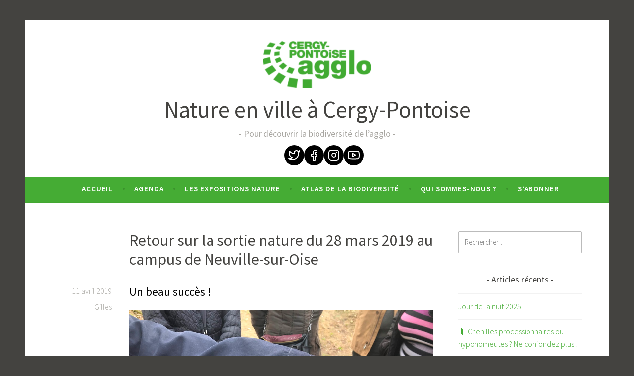

--- FILE ---
content_type: text/html; charset=UTF-8
request_url: https://natureenville.cergypontoise.fr/2019/04/11/retour-sur-la-sortie-nature-au-campus-de-neuville-sur-oise/
body_size: 14674
content:
<!DOCTYPE html>
<html lang="fr-FR">
<head>
<meta charset="UTF-8">
<meta name="viewport" content="width=device-width, initial-scale=1">
<link rel="profile" href="http://gmpg.org/xfn/11">

<meta name='robots' content='index, follow, max-image-preview:large, max-snippet:-1, max-video-preview:-1' />
	<style>img:is([sizes="auto" i], [sizes^="auto," i]) { contain-intrinsic-size: 3000px 1500px }</style>
	
	<!-- This site is optimized with the Yoast SEO plugin v24.8 - https://yoast.com/wordpress/plugins/seo/ -->
	<title>Retour sur la sortie nature du 28 mars 2019 au campus de Neuville-sur-Oise - Nature en ville à Cergy-Pontoise</title>
	<link rel="canonical" href="https://natureenville.cergypontoise.fr/2019/04/11/retour-sur-la-sortie-nature-au-campus-de-neuville-sur-oise/" />
	<meta property="og:locale" content="fr_FR" />
	<meta property="og:type" content="article" />
	<meta property="og:title" content="Retour sur la sortie nature du 28 mars 2019 au campus de Neuville-sur-Oise - Nature en ville à Cergy-Pontoise" />
	<meta property="og:description" content="Un beau succès ! La sortie nature au campus de Neuville-sur-Oise, dans la cadre de l&rsquo;événement Make Neuville Green Again avait été annoncée par notre article du 13 mars 2019. Les participants ont été invités à  une petite boucle, de la Maison Internationale de la Recherche à  la gare, ponctuée d&rsquo;arrêts qui ont permis de lever le voile sur certains aspects étonnants de la biodiversité locale : La chélidoine : les fourmis n&rsquo;y résistent pas ! Le chiendent pied-de-poule : un couvre-sol aux performances records Le cranson du Danemark : comment est-il arrivé là  ? La fourmi rousse des prés : des prédateurs de chenilles très efficaces Le gaura : échappé de jardins et déjà  naturalisé ? Les galles des chênes&hellip; Lire la suite Retour sur la sortie nature du 28 mars 2019 au campus de Neuville-sur-Oise" />
	<meta property="og:url" content="https://natureenville.cergypontoise.fr/2019/04/11/retour-sur-la-sortie-nature-au-campus-de-neuville-sur-oise/" />
	<meta property="og:site_name" content="Nature en ville à Cergy-Pontoise" />
	<meta property="article:published_time" content="2019-04-11T07:00:19+00:00" />
	<meta property="og:image" content="https://natureenville.cergypontoise.fr/app/uploads/2019/04/sortie-nature-28-03-2019-neuville.jpg" />
	<meta property="og:image:width" content="1024" />
	<meta property="og:image:height" content="768" />
	<meta property="og:image:type" content="image/jpeg" />
	<meta name="author" content="Gilles" />
	<meta name="twitter:card" content="summary_large_image" />
	<meta name="twitter:label1" content="Écrit par" />
	<meta name="twitter:data1" content="Gilles" />
	<meta name="twitter:label2" content="Durée de lecture estimée" />
	<meta name="twitter:data2" content="1 minute" />
	<script type="application/ld+json" class="yoast-schema-graph">{"@context":"https://schema.org","@graph":[{"@type":"Article","@id":"https://natureenville.cergypontoise.fr/2019/04/11/retour-sur-la-sortie-nature-au-campus-de-neuville-sur-oise/#article","isPartOf":{"@id":"https://natureenville.cergypontoise.fr/2019/04/11/retour-sur-la-sortie-nature-au-campus-de-neuville-sur-oise/"},"author":{"name":"Gilles","@id":"https://natureenville.cergypontoise.fr/#/schema/person/9ab21ec7a0535fdcc4cb9923468e1ba4"},"headline":"Retour sur la sortie nature du 28 mars 2019 au campus de Neuville-sur-Oise","datePublished":"2019-04-11T07:00:19+00:00","mainEntityOfPage":{"@id":"https://natureenville.cergypontoise.fr/2019/04/11/retour-sur-la-sortie-nature-au-campus-de-neuville-sur-oise/"},"wordCount":279,"commentCount":0,"publisher":{"@id":"https://natureenville.cergypontoise.fr/#organization"},"image":{"@id":"https://natureenville.cergypontoise.fr/2019/04/11/retour-sur-la-sortie-nature-au-campus-de-neuville-sur-oise/#primaryimage"},"thumbnailUrl":"https://natureenville.cergypontoise.fr/app/uploads/2019/04/sortie-nature-28-03-2019-neuville.jpg?w=825","keywords":["aglais io","insecte","lépidoptère","Neuville-sur-Oise"],"articleSection":["L'actualité de la Nature"],"inLanguage":"fr-FR","potentialAction":[{"@type":"CommentAction","name":"Comment","target":["https://natureenville.cergypontoise.fr/2019/04/11/retour-sur-la-sortie-nature-au-campus-de-neuville-sur-oise/#respond"]}]},{"@type":"WebPage","@id":"https://natureenville.cergypontoise.fr/2019/04/11/retour-sur-la-sortie-nature-au-campus-de-neuville-sur-oise/","url":"https://natureenville.cergypontoise.fr/2019/04/11/retour-sur-la-sortie-nature-au-campus-de-neuville-sur-oise/","name":"Retour sur la sortie nature du 28 mars 2019 au campus de Neuville-sur-Oise - Nature en ville à Cergy-Pontoise","isPartOf":{"@id":"https://natureenville.cergypontoise.fr/#website"},"primaryImageOfPage":{"@id":"https://natureenville.cergypontoise.fr/2019/04/11/retour-sur-la-sortie-nature-au-campus-de-neuville-sur-oise/#primaryimage"},"image":{"@id":"https://natureenville.cergypontoise.fr/2019/04/11/retour-sur-la-sortie-nature-au-campus-de-neuville-sur-oise/#primaryimage"},"thumbnailUrl":"https://natureenville.cergypontoise.fr/app/uploads/2019/04/sortie-nature-28-03-2019-neuville.jpg?w=825","datePublished":"2019-04-11T07:00:19+00:00","breadcrumb":{"@id":"https://natureenville.cergypontoise.fr/2019/04/11/retour-sur-la-sortie-nature-au-campus-de-neuville-sur-oise/#breadcrumb"},"inLanguage":"fr-FR","potentialAction":[{"@type":"ReadAction","target":["https://natureenville.cergypontoise.fr/2019/04/11/retour-sur-la-sortie-nature-au-campus-de-neuville-sur-oise/"]}]},{"@type":"ImageObject","inLanguage":"fr-FR","@id":"https://natureenville.cergypontoise.fr/2019/04/11/retour-sur-la-sortie-nature-au-campus-de-neuville-sur-oise/#primaryimage","url":"https://natureenville.cergypontoise.fr/app/uploads/2019/04/sortie-nature-28-03-2019-neuville.jpg","contentUrl":"https://natureenville.cergypontoise.fr/app/uploads/2019/04/sortie-nature-28-03-2019-neuville.jpg","width":1024,"height":768,"caption":"Galle de Neuroterus sur une feuille de chêne © CACP - Alexandra Oswaldt"},{"@type":"BreadcrumbList","@id":"https://natureenville.cergypontoise.fr/2019/04/11/retour-sur-la-sortie-nature-au-campus-de-neuville-sur-oise/#breadcrumb","itemListElement":[{"@type":"ListItem","position":1,"name":"Accueil","item":"https://natureenville.cergypontoise.fr/"},{"@type":"ListItem","position":2,"name":"Retour sur la sortie nature du 28 mars 2019 au campus de Neuville-sur-Oise"}]},{"@type":"WebSite","@id":"https://natureenville.cergypontoise.fr/#website","url":"https://natureenville.cergypontoise.fr/","name":"Nature en ville à Cergy-Pontoise","description":"Pour découvrir la biodiversité de l’agglo","publisher":{"@id":"https://natureenville.cergypontoise.fr/#organization"},"potentialAction":[{"@type":"SearchAction","target":{"@type":"EntryPoint","urlTemplate":"https://natureenville.cergypontoise.fr/?s={search_term_string}"},"query-input":{"@type":"PropertyValueSpecification","valueRequired":true,"valueName":"search_term_string"}}],"inLanguage":"fr-FR"},{"@type":"Organization","@id":"https://natureenville.cergypontoise.fr/#organization","name":"Nature en ville à Cergy-Pontoise","url":"https://natureenville.cergypontoise.fr/","logo":{"@type":"ImageObject","inLanguage":"fr-FR","@id":"https://natureenville.cergypontoise.fr/#/schema/logo/image/","url":"https://natureenville.cergypontoise.fr/app/uploads/2021/08/logo-cpagglo_rvb-e1628073109342.png","contentUrl":"https://natureenville.cergypontoise.fr/app/uploads/2021/08/logo-cpagglo_rvb-e1628073109342.png","width":220,"height":95,"caption":"Nature en ville à Cergy-Pontoise"},"image":{"@id":"https://natureenville.cergypontoise.fr/#/schema/logo/image/"}},{"@type":"Person","@id":"https://natureenville.cergypontoise.fr/#/schema/person/9ab21ec7a0535fdcc4cb9923468e1ba4","name":"Gilles","image":{"@type":"ImageObject","inLanguage":"fr-FR","@id":"https://natureenville.cergypontoise.fr/#/schema/person/image/","url":"https://secure.gravatar.com/avatar/37846c23d4b5e271ef37f7e1bbcecbbc?s=96&d=identicon&r=g","contentUrl":"https://secure.gravatar.com/avatar/37846c23d4b5e271ef37f7e1bbcecbbc?s=96&d=identicon&r=g","caption":"Gilles"},"sameAs":["https://natureenville.cergypontoise.fr"],"url":"https://natureenville.cergypontoise.fr/author/gcarcasses/"}]}</script>
	<!-- / Yoast SEO plugin. -->


<link rel='dns-prefetch' href='//fonts.googleapis.com' />
<link rel="alternate" type="application/rss+xml" title="Nature en ville à Cergy-Pontoise &raquo; Flux" href="https://natureenville.cergypontoise.fr/feed/" />
<link rel="alternate" type="application/rss+xml" title="Nature en ville à Cergy-Pontoise &raquo; Flux des commentaires" href="https://natureenville.cergypontoise.fr/comments/feed/" />
<link rel="alternate" type="application/rss+xml" title="Nature en ville à Cergy-Pontoise &raquo; Retour sur la sortie nature du 28 mars 2019 au campus de Neuville-sur-Oise Flux des commentaires" href="https://natureenville.cergypontoise.fr/2019/04/11/retour-sur-la-sortie-nature-au-campus-de-neuville-sur-oise/feed/" />
<script type="text/javascript">
/* <![CDATA[ */
window._wpemojiSettings = {"baseUrl":"https:\/\/s.w.org\/images\/core\/emoji\/15.0.3\/72x72\/","ext":".png","svgUrl":"https:\/\/s.w.org\/images\/core\/emoji\/15.0.3\/svg\/","svgExt":".svg","source":{"concatemoji":"https:\/\/natureenville.cergypontoise.fr\/wp\/wp-includes\/js\/wp-emoji-release.min.js?ver=6.7.2"}};
/*! This file is auto-generated */
!function(i,n){var o,s,e;function c(e){try{var t={supportTests:e,timestamp:(new Date).valueOf()};sessionStorage.setItem(o,JSON.stringify(t))}catch(e){}}function p(e,t,n){e.clearRect(0,0,e.canvas.width,e.canvas.height),e.fillText(t,0,0);var t=new Uint32Array(e.getImageData(0,0,e.canvas.width,e.canvas.height).data),r=(e.clearRect(0,0,e.canvas.width,e.canvas.height),e.fillText(n,0,0),new Uint32Array(e.getImageData(0,0,e.canvas.width,e.canvas.height).data));return t.every(function(e,t){return e===r[t]})}function u(e,t,n){switch(t){case"flag":return n(e,"\ud83c\udff3\ufe0f\u200d\u26a7\ufe0f","\ud83c\udff3\ufe0f\u200b\u26a7\ufe0f")?!1:!n(e,"\ud83c\uddfa\ud83c\uddf3","\ud83c\uddfa\u200b\ud83c\uddf3")&&!n(e,"\ud83c\udff4\udb40\udc67\udb40\udc62\udb40\udc65\udb40\udc6e\udb40\udc67\udb40\udc7f","\ud83c\udff4\u200b\udb40\udc67\u200b\udb40\udc62\u200b\udb40\udc65\u200b\udb40\udc6e\u200b\udb40\udc67\u200b\udb40\udc7f");case"emoji":return!n(e,"\ud83d\udc26\u200d\u2b1b","\ud83d\udc26\u200b\u2b1b")}return!1}function f(e,t,n){var r="undefined"!=typeof WorkerGlobalScope&&self instanceof WorkerGlobalScope?new OffscreenCanvas(300,150):i.createElement("canvas"),a=r.getContext("2d",{willReadFrequently:!0}),o=(a.textBaseline="top",a.font="600 32px Arial",{});return e.forEach(function(e){o[e]=t(a,e,n)}),o}function t(e){var t=i.createElement("script");t.src=e,t.defer=!0,i.head.appendChild(t)}"undefined"!=typeof Promise&&(o="wpEmojiSettingsSupports",s=["flag","emoji"],n.supports={everything:!0,everythingExceptFlag:!0},e=new Promise(function(e){i.addEventListener("DOMContentLoaded",e,{once:!0})}),new Promise(function(t){var n=function(){try{var e=JSON.parse(sessionStorage.getItem(o));if("object"==typeof e&&"number"==typeof e.timestamp&&(new Date).valueOf()<e.timestamp+604800&&"object"==typeof e.supportTests)return e.supportTests}catch(e){}return null}();if(!n){if("undefined"!=typeof Worker&&"undefined"!=typeof OffscreenCanvas&&"undefined"!=typeof URL&&URL.createObjectURL&&"undefined"!=typeof Blob)try{var e="postMessage("+f.toString()+"("+[JSON.stringify(s),u.toString(),p.toString()].join(",")+"));",r=new Blob([e],{type:"text/javascript"}),a=new Worker(URL.createObjectURL(r),{name:"wpTestEmojiSupports"});return void(a.onmessage=function(e){c(n=e.data),a.terminate(),t(n)})}catch(e){}c(n=f(s,u,p))}t(n)}).then(function(e){for(var t in e)n.supports[t]=e[t],n.supports.everything=n.supports.everything&&n.supports[t],"flag"!==t&&(n.supports.everythingExceptFlag=n.supports.everythingExceptFlag&&n.supports[t]);n.supports.everythingExceptFlag=n.supports.everythingExceptFlag&&!n.supports.flag,n.DOMReady=!1,n.readyCallback=function(){n.DOMReady=!0}}).then(function(){return e}).then(function(){var e;n.supports.everything||(n.readyCallback(),(e=n.source||{}).concatemoji?t(e.concatemoji):e.wpemoji&&e.twemoji&&(t(e.twemoji),t(e.wpemoji)))}))}((window,document),window._wpemojiSettings);
/* ]]> */
</script>
<style id='wp-emoji-styles-inline-css' type='text/css'>

	img.wp-smiley, img.emoji {
		display: inline !important;
		border: none !important;
		box-shadow: none !important;
		height: 1em !important;
		width: 1em !important;
		margin: 0 0.07em !important;
		vertical-align: -0.1em !important;
		background: none !important;
		padding: 0 !important;
	}
</style>
<link rel='stylesheet' id='wp-block-library-css' href='https://natureenville.cergypontoise.fr/wp/wp-includes/css/dist/block-library/style.min.css?ver=6.7.2' type='text/css' media='all' />
<link rel='stylesheet' id='jetpack-layout-grid-css' href='https://natureenville.cergypontoise.fr/app/plugins/layout-grid/style.css?ver=1643197642' type='text/css' media='all' />
<style id='classic-theme-styles-inline-css' type='text/css'>
/*! This file is auto-generated */
.wp-block-button__link{color:#fff;background-color:#32373c;border-radius:9999px;box-shadow:none;text-decoration:none;padding:calc(.667em + 2px) calc(1.333em + 2px);font-size:1.125em}.wp-block-file__button{background:#32373c;color:#fff;text-decoration:none}
</style>
<style id='global-styles-inline-css' type='text/css'>
:root{--wp--preset--aspect-ratio--square: 1;--wp--preset--aspect-ratio--4-3: 4/3;--wp--preset--aspect-ratio--3-4: 3/4;--wp--preset--aspect-ratio--3-2: 3/2;--wp--preset--aspect-ratio--2-3: 2/3;--wp--preset--aspect-ratio--16-9: 16/9;--wp--preset--aspect-ratio--9-16: 9/16;--wp--preset--color--black: #000000;--wp--preset--color--cyan-bluish-gray: #abb8c3;--wp--preset--color--white: #ffffff;--wp--preset--color--pale-pink: #f78da7;--wp--preset--color--vivid-red: #cf2e2e;--wp--preset--color--luminous-vivid-orange: #ff6900;--wp--preset--color--luminous-vivid-amber: #fcb900;--wp--preset--color--light-green-cyan: #7bdcb5;--wp--preset--color--vivid-green-cyan: #00d084;--wp--preset--color--pale-cyan-blue: #8ed1fc;--wp--preset--color--vivid-cyan-blue: #0693e3;--wp--preset--color--vivid-purple: #9b51e0;--wp--preset--gradient--vivid-cyan-blue-to-vivid-purple: linear-gradient(135deg,rgba(6,147,227,1) 0%,rgb(155,81,224) 100%);--wp--preset--gradient--light-green-cyan-to-vivid-green-cyan: linear-gradient(135deg,rgb(122,220,180) 0%,rgb(0,208,130) 100%);--wp--preset--gradient--luminous-vivid-amber-to-luminous-vivid-orange: linear-gradient(135deg,rgba(252,185,0,1) 0%,rgba(255,105,0,1) 100%);--wp--preset--gradient--luminous-vivid-orange-to-vivid-red: linear-gradient(135deg,rgba(255,105,0,1) 0%,rgb(207,46,46) 100%);--wp--preset--gradient--very-light-gray-to-cyan-bluish-gray: linear-gradient(135deg,rgb(238,238,238) 0%,rgb(169,184,195) 100%);--wp--preset--gradient--cool-to-warm-spectrum: linear-gradient(135deg,rgb(74,234,220) 0%,rgb(151,120,209) 20%,rgb(207,42,186) 40%,rgb(238,44,130) 60%,rgb(251,105,98) 80%,rgb(254,248,76) 100%);--wp--preset--gradient--blush-light-purple: linear-gradient(135deg,rgb(255,206,236) 0%,rgb(152,150,240) 100%);--wp--preset--gradient--blush-bordeaux: linear-gradient(135deg,rgb(254,205,165) 0%,rgb(254,45,45) 50%,rgb(107,0,62) 100%);--wp--preset--gradient--luminous-dusk: linear-gradient(135deg,rgb(255,203,112) 0%,rgb(199,81,192) 50%,rgb(65,88,208) 100%);--wp--preset--gradient--pale-ocean: linear-gradient(135deg,rgb(255,245,203) 0%,rgb(182,227,212) 50%,rgb(51,167,181) 100%);--wp--preset--gradient--electric-grass: linear-gradient(135deg,rgb(202,248,128) 0%,rgb(113,206,126) 100%);--wp--preset--gradient--midnight: linear-gradient(135deg,rgb(2,3,129) 0%,rgb(40,116,252) 100%);--wp--preset--font-size--small: 13px;--wp--preset--font-size--medium: 20px;--wp--preset--font-size--large: 36px;--wp--preset--font-size--x-large: 42px;--wp--preset--spacing--20: 0.44rem;--wp--preset--spacing--30: 0.67rem;--wp--preset--spacing--40: 1rem;--wp--preset--spacing--50: 1.5rem;--wp--preset--spacing--60: 2.25rem;--wp--preset--spacing--70: 3.38rem;--wp--preset--spacing--80: 5.06rem;--wp--preset--shadow--natural: 6px 6px 9px rgba(0, 0, 0, 0.2);--wp--preset--shadow--deep: 12px 12px 50px rgba(0, 0, 0, 0.4);--wp--preset--shadow--sharp: 6px 6px 0px rgba(0, 0, 0, 0.2);--wp--preset--shadow--outlined: 6px 6px 0px -3px rgba(255, 255, 255, 1), 6px 6px rgba(0, 0, 0, 1);--wp--preset--shadow--crisp: 6px 6px 0px rgba(0, 0, 0, 1);}:where(.is-layout-flex){gap: 0.5em;}:where(.is-layout-grid){gap: 0.5em;}body .is-layout-flex{display: flex;}.is-layout-flex{flex-wrap: wrap;align-items: center;}.is-layout-flex > :is(*, div){margin: 0;}body .is-layout-grid{display: grid;}.is-layout-grid > :is(*, div){margin: 0;}:where(.wp-block-columns.is-layout-flex){gap: 2em;}:where(.wp-block-columns.is-layout-grid){gap: 2em;}:where(.wp-block-post-template.is-layout-flex){gap: 1.25em;}:where(.wp-block-post-template.is-layout-grid){gap: 1.25em;}.has-black-color{color: var(--wp--preset--color--black) !important;}.has-cyan-bluish-gray-color{color: var(--wp--preset--color--cyan-bluish-gray) !important;}.has-white-color{color: var(--wp--preset--color--white) !important;}.has-pale-pink-color{color: var(--wp--preset--color--pale-pink) !important;}.has-vivid-red-color{color: var(--wp--preset--color--vivid-red) !important;}.has-luminous-vivid-orange-color{color: var(--wp--preset--color--luminous-vivid-orange) !important;}.has-luminous-vivid-amber-color{color: var(--wp--preset--color--luminous-vivid-amber) !important;}.has-light-green-cyan-color{color: var(--wp--preset--color--light-green-cyan) !important;}.has-vivid-green-cyan-color{color: var(--wp--preset--color--vivid-green-cyan) !important;}.has-pale-cyan-blue-color{color: var(--wp--preset--color--pale-cyan-blue) !important;}.has-vivid-cyan-blue-color{color: var(--wp--preset--color--vivid-cyan-blue) !important;}.has-vivid-purple-color{color: var(--wp--preset--color--vivid-purple) !important;}.has-black-background-color{background-color: var(--wp--preset--color--black) !important;}.has-cyan-bluish-gray-background-color{background-color: var(--wp--preset--color--cyan-bluish-gray) !important;}.has-white-background-color{background-color: var(--wp--preset--color--white) !important;}.has-pale-pink-background-color{background-color: var(--wp--preset--color--pale-pink) !important;}.has-vivid-red-background-color{background-color: var(--wp--preset--color--vivid-red) !important;}.has-luminous-vivid-orange-background-color{background-color: var(--wp--preset--color--luminous-vivid-orange) !important;}.has-luminous-vivid-amber-background-color{background-color: var(--wp--preset--color--luminous-vivid-amber) !important;}.has-light-green-cyan-background-color{background-color: var(--wp--preset--color--light-green-cyan) !important;}.has-vivid-green-cyan-background-color{background-color: var(--wp--preset--color--vivid-green-cyan) !important;}.has-pale-cyan-blue-background-color{background-color: var(--wp--preset--color--pale-cyan-blue) !important;}.has-vivid-cyan-blue-background-color{background-color: var(--wp--preset--color--vivid-cyan-blue) !important;}.has-vivid-purple-background-color{background-color: var(--wp--preset--color--vivid-purple) !important;}.has-black-border-color{border-color: var(--wp--preset--color--black) !important;}.has-cyan-bluish-gray-border-color{border-color: var(--wp--preset--color--cyan-bluish-gray) !important;}.has-white-border-color{border-color: var(--wp--preset--color--white) !important;}.has-pale-pink-border-color{border-color: var(--wp--preset--color--pale-pink) !important;}.has-vivid-red-border-color{border-color: var(--wp--preset--color--vivid-red) !important;}.has-luminous-vivid-orange-border-color{border-color: var(--wp--preset--color--luminous-vivid-orange) !important;}.has-luminous-vivid-amber-border-color{border-color: var(--wp--preset--color--luminous-vivid-amber) !important;}.has-light-green-cyan-border-color{border-color: var(--wp--preset--color--light-green-cyan) !important;}.has-vivid-green-cyan-border-color{border-color: var(--wp--preset--color--vivid-green-cyan) !important;}.has-pale-cyan-blue-border-color{border-color: var(--wp--preset--color--pale-cyan-blue) !important;}.has-vivid-cyan-blue-border-color{border-color: var(--wp--preset--color--vivid-cyan-blue) !important;}.has-vivid-purple-border-color{border-color: var(--wp--preset--color--vivid-purple) !important;}.has-vivid-cyan-blue-to-vivid-purple-gradient-background{background: var(--wp--preset--gradient--vivid-cyan-blue-to-vivid-purple) !important;}.has-light-green-cyan-to-vivid-green-cyan-gradient-background{background: var(--wp--preset--gradient--light-green-cyan-to-vivid-green-cyan) !important;}.has-luminous-vivid-amber-to-luminous-vivid-orange-gradient-background{background: var(--wp--preset--gradient--luminous-vivid-amber-to-luminous-vivid-orange) !important;}.has-luminous-vivid-orange-to-vivid-red-gradient-background{background: var(--wp--preset--gradient--luminous-vivid-orange-to-vivid-red) !important;}.has-very-light-gray-to-cyan-bluish-gray-gradient-background{background: var(--wp--preset--gradient--very-light-gray-to-cyan-bluish-gray) !important;}.has-cool-to-warm-spectrum-gradient-background{background: var(--wp--preset--gradient--cool-to-warm-spectrum) !important;}.has-blush-light-purple-gradient-background{background: var(--wp--preset--gradient--blush-light-purple) !important;}.has-blush-bordeaux-gradient-background{background: var(--wp--preset--gradient--blush-bordeaux) !important;}.has-luminous-dusk-gradient-background{background: var(--wp--preset--gradient--luminous-dusk) !important;}.has-pale-ocean-gradient-background{background: var(--wp--preset--gradient--pale-ocean) !important;}.has-electric-grass-gradient-background{background: var(--wp--preset--gradient--electric-grass) !important;}.has-midnight-gradient-background{background: var(--wp--preset--gradient--midnight) !important;}.has-small-font-size{font-size: var(--wp--preset--font-size--small) !important;}.has-medium-font-size{font-size: var(--wp--preset--font-size--medium) !important;}.has-large-font-size{font-size: var(--wp--preset--font-size--large) !important;}.has-x-large-font-size{font-size: var(--wp--preset--font-size--x-large) !important;}
:where(.wp-block-post-template.is-layout-flex){gap: 1.25em;}:where(.wp-block-post-template.is-layout-grid){gap: 1.25em;}
:where(.wp-block-columns.is-layout-flex){gap: 2em;}:where(.wp-block-columns.is-layout-grid){gap: 2em;}
:root :where(.wp-block-pullquote){font-size: 1.5em;line-height: 1.6;}
</style>
<link rel='stylesheet' id='wp-components-css' href='https://natureenville.cergypontoise.fr/wp/wp-includes/css/dist/components/style.min.css?ver=6.7.2' type='text/css' media='all' />
<link rel='stylesheet' id='godaddy-styles-css' href='https://natureenville.cergypontoise.fr/app/plugins/coblocks/includes/Dependencies/GoDaddy/Styles/build/latest.css?ver=2.0.2' type='text/css' media='all' />
<link rel='stylesheet' id='wpm-dara-style-css' href='https://natureenville.cergypontoise.fr/app/themes/dara/style.css?ver=6.7.2' type='text/css' media='all' />
<link rel='stylesheet' id='dara-style-css' href='https://natureenville.cergypontoise.fr/app/themes/natureenville/style.css?ver=6.7.2' type='text/css' media='all' />
<link rel='stylesheet' id='dara-fonts-css' href='https://fonts.googleapis.com/css?family=Source+Sans+Pro%3A300%2C300italic%2C400%2C400italic%2C600%7CYrsa%3A300%2C400%2C700&#038;subset=latin%2Clatin-ext' type='text/css' media='all' />
<link rel='stylesheet' id='genericons-css' href='https://natureenville.cergypontoise.fr/app/themes/dara/assets/genericons/genericons.css?ver=3.4.1' type='text/css' media='all' />
<style id='akismet-widget-style-inline-css' type='text/css'>

			.a-stats {
				--akismet-color-mid-green: #357b49;
				--akismet-color-white: #fff;
				--akismet-color-light-grey: #f6f7f7;

				max-width: 350px;
				width: auto;
			}

			.a-stats * {
				all: unset;
				box-sizing: border-box;
			}

			.a-stats strong {
				font-weight: 600;
			}

			.a-stats a.a-stats__link,
			.a-stats a.a-stats__link:visited,
			.a-stats a.a-stats__link:active {
				background: var(--akismet-color-mid-green);
				border: none;
				box-shadow: none;
				border-radius: 8px;
				color: var(--akismet-color-white);
				cursor: pointer;
				display: block;
				font-family: -apple-system, BlinkMacSystemFont, 'Segoe UI', 'Roboto', 'Oxygen-Sans', 'Ubuntu', 'Cantarell', 'Helvetica Neue', sans-serif;
				font-weight: 500;
				padding: 12px;
				text-align: center;
				text-decoration: none;
				transition: all 0.2s ease;
			}

			/* Extra specificity to deal with TwentyTwentyOne focus style */
			.widget .a-stats a.a-stats__link:focus {
				background: var(--akismet-color-mid-green);
				color: var(--akismet-color-white);
				text-decoration: none;
			}

			.a-stats a.a-stats__link:hover {
				filter: brightness(110%);
				box-shadow: 0 4px 12px rgba(0, 0, 0, 0.06), 0 0 2px rgba(0, 0, 0, 0.16);
			}

			.a-stats .count {
				color: var(--akismet-color-white);
				display: block;
				font-size: 1.5em;
				line-height: 1.4;
				padding: 0 13px;
				white-space: nowrap;
			}
		
</style>
<link rel='stylesheet' id='sib-front-css-css' href='https://natureenville.cergypontoise.fr/app/plugins/mailin/css/mailin-front.css?ver=6.7.2' type='text/css' media='all' />
<script type="text/javascript" src="https://natureenville.cergypontoise.fr/wp/wp-includes/js/jquery/jquery.min.js?ver=3.7.1" id="jquery-core-js"></script>
<script type="text/javascript" src="https://natureenville.cergypontoise.fr/wp/wp-includes/js/jquery/jquery-migrate.min.js?ver=3.4.1" id="jquery-migrate-js"></script>
<script type="text/javascript" id="sib-front-js-js-extra">
/* <![CDATA[ */
var sibErrMsg = {"invalidMail":"Please fill out valid email address","requiredField":"Please fill out required fields","invalidDateFormat":"Please fill out valid date format","invalidSMSFormat":"Please fill out valid phone number"};
var ajax_sib_front_object = {"ajax_url":"https:\/\/natureenville.cergypontoise.fr\/wp\/wp-admin\/admin-ajax.php","ajax_nonce":"c3592f3b43","flag_url":"https:\/\/natureenville.cergypontoise.fr\/app\/plugins\/mailin\/img\/flags\/"};
/* ]]> */
</script>
<script type="text/javascript" src="https://natureenville.cergypontoise.fr/app/plugins/mailin/js/mailin-front.js?ver=1734939546" id="sib-front-js-js"></script>
<link rel="https://api.w.org/" href="https://natureenville.cergypontoise.fr/wp-json/" /><link rel="alternate" title="JSON" type="application/json" href="https://natureenville.cergypontoise.fr/wp-json/wp/v2/posts/21662" /><link rel="EditURI" type="application/rsd+xml" title="RSD" href="https://natureenville.cergypontoise.fr/wp/xmlrpc.php?rsd" />
<meta name="generator" content="WordPress 6.7.2" />
<link rel='shortlink' href='https://natureenville.cergypontoise.fr/?p=21662' />
<link rel="alternate" title="oEmbed (JSON)" type="application/json+oembed" href="https://natureenville.cergypontoise.fr/wp-json/oembed/1.0/embed?url=https%3A%2F%2Fnatureenville.cergypontoise.fr%2F2019%2F04%2F11%2Fretour-sur-la-sortie-nature-au-campus-de-neuville-sur-oise%2F" />
<link rel="alternate" title="oEmbed (XML)" type="text/xml+oembed" href="https://natureenville.cergypontoise.fr/wp-json/oembed/1.0/embed?url=https%3A%2F%2Fnatureenville.cergypontoise.fr%2F2019%2F04%2F11%2Fretour-sur-la-sortie-nature-au-campus-de-neuville-sur-oise%2F&#038;format=xml" />
<link rel="pingback" href="https://natureenville.cergypontoise.fr/wp/xmlrpc.php"><link rel="icon" href="https://natureenville.cergypontoise.fr/app/uploads/2022/12/cropped-LOGO-CPAGGLO_RVB-32x32.jpg" sizes="32x32" />
<link rel="icon" href="https://natureenville.cergypontoise.fr/app/uploads/2022/12/cropped-LOGO-CPAGGLO_RVB-192x192.jpg" sizes="192x192" />
<link rel="apple-touch-icon" href="https://natureenville.cergypontoise.fr/app/uploads/2022/12/cropped-LOGO-CPAGGLO_RVB-180x180.jpg" />
<meta name="msapplication-TileImage" content="https://natureenville.cergypontoise.fr/app/uploads/2022/12/cropped-LOGO-CPAGGLO_RVB-270x270.jpg" />
</head>

<body class="post-template-default single single-post postid-21662 single-format-standard wp-custom-logo group-blog display-header-text">
<div id="page" class="site">
	<a class="skip-link screen-reader-text" href="#content">Accéder au contenu principal</a>

	<header id="masthead" class="site-header" role="banner">

		
				<div class="site-branding">
			<a href="https://natureenville.cergypontoise.fr/" class="custom-logo-link" rel="home"><img width="220" height="95" src="https://natureenville.cergypontoise.fr/app/uploads/2021/08/logo-cpagglo_rvb-e1628073109342.png" class="custom-logo" alt="Nature en ville à Cergy-Pontoise" decoding="async" /></a>							<p class="site-title"><a href="https://natureenville.cergypontoise.fr/" rel="home">Nature en ville à Cergy-Pontoise</a></p>
							<p class="site-description">Pour découvrir la biodiversité de l’agglo</p>
			
                        <div class="top">
                <div class="menu-reseaux-sociaux-container"><ul id="menu-reseaux-sociaux" class="menu"><li id="menu-item-13894" class="tw menu-item menu-item-type-custom menu-item-object-custom menu-item-13894"><a target="_blank" href="https://twitter.com/CergyPontoise95/">Twitter</a></li>
<li id="menu-item-13895" class="fb menu-item menu-item-type-custom menu-item-object-custom menu-item-13895"><a target="_blank" href="https://www.facebook.com/groups/303812107972887/">Facebook</a></li>
<li id="menu-item-13896" class="insta menu-item menu-item-type-custom menu-item-object-custom menu-item-13896"><a target="_blank" href="https://www.instagram.com/natureenville_cergypontoise/">Instagram</a></li>
<li id="menu-item-13897" class="yt menu-item menu-item-type-custom menu-item-object-custom menu-item-13897"><a target="_blank" href="https://www.youtube.com/playlist?list=PLAVogOhq6eW9vE8JpuGPCqbDT1wBsoer2">YouTube</a></li>
</ul></div>            </div>
		</div><!-- .site-branding -->

		<nav id="site-navigation" class="main-navigation" role="navigation">
	<button class="menu-toggle" aria-controls="top-menu" aria-expanded="false">Menu</button>
	<div class="menu-menu-1-container"><ul id="top-menu" class="menu"><li id="menu-item-2" class="menu-item menu-item-type-custom menu-item-object-custom menu-item-home menu-item-2"><a href="https://natureenville.cergypontoise.fr/">Accueil</a></li>
<li id="menu-item-5" class="menu-item menu-item-type-taxonomy menu-item-object-category menu-item-5"><a href="https://natureenville.cergypontoise.fr/category/agenda/">Agenda</a></li>
<li id="menu-item-32544" class="menu-item menu-item-type-post_type menu-item-object-post menu-item-32544"><a href="https://natureenville.cergypontoise.fr/2022/11/02/les-expositions-nature/">Les expositions nature</a></li>
<li id="menu-item-26980" class="menu-item menu-item-type-custom menu-item-object-custom menu-item-26980"><a target="_blank" href="https://geoagglo.cergypontoise.fr/portal/apps/MapSeries/index.html?appid=f5b2ab3c3e964ad9bc903e3d2e68dfa9">Atlas de la biodiversité</a></li>
<li id="menu-item-13872" class="menu-item menu-item-type-post_type menu-item-object-post menu-item-13872"><a href="https://natureenville.cergypontoise.fr/2022/11/22/qui-sommes-nous/">Qui sommes-nous ?</a></li>
<li id="menu-item-32441" class="menu-item menu-item-type-post_type menu-item-object-page menu-item-32441"><a href="https://natureenville.cergypontoise.fr/sabonner/">S’abonner</a></li>
</ul></div>	</nav>

	</header>

	
	<div id="content" class="site-content">

	<div id="primary" class="content-area">
		<main id="main" class="site-main" role="main">

		
<article id="post-21662" class="post-21662 post type-post status-publish format-standard hentry category-lactualite-de-la-nature tag-aglais-io tag-insecte tag-lepidoptere tag-neuville-sur-oise without-featured-image">
	
	<header class="entry-header">
		<span class="cat-links"><a href="https://natureenville.cergypontoise.fr/category/lactualite-de-la-nature/" rel="category tag">L'actualité de la Nature</a></span><h1 class="entry-title">Retour sur la sortie nature du 28 mars 2019 au campus de Neuville-sur-Oise</h1>	</header>

	<div class="entry-body">
							<div class="entry-meta">
			<span class="posted-on"><a href="https://natureenville.cergypontoise.fr/2019/04/11/retour-sur-la-sortie-nature-au-campus-de-neuville-sur-oise/" rel="bookmark"><time class="entry-date published" datetime="2019-04-11T09:00:19+02:00">11 avril 2019</time><time class="updated" datetime="2019-04-04T22:26:07+02:00">4 avril 2019</time></a></span><span class="byline"> <span class="author vcard"><a class="url fn n" href="https://natureenville.cergypontoise.fr/author/gcarcasses/">Gilles</a></span></span>		</div><!-- .entry-meta -->		
		<div class="entry-content">
			<h3>Un beau succès !</h3>
<figure id="attachment_21808" aria-describedby="caption-attachment-21808" style="width: 825px" class="wp-caption aligncenter"><a href="https://natureenville.cergypontoise.fr/?attachment_id=21808" rel="attachment wp-att-21808"><img fetchpriority="high" decoding="async" class="size-large wp-image-21808" src="https://natureenville.cergypontoise.fr/app/uploads/2019/04/sortie-nature-28-03-2019-neuville.jpg?w=825" alt="" width="825" height="619" srcset="https://natureenville.cergypontoise.fr/app/uploads/2019/04/sortie-nature-28-03-2019-neuville.jpg 1024w, https://natureenville.cergypontoise.fr/app/uploads/2019/04/sortie-nature-28-03-2019-neuville-672x504.jpg 672w" sizes="(max-width: 825px) 100vw, 825px" /></a><figcaption id="caption-attachment-21808" class="wp-caption-text">Petite galle du chêne (<em>Neuroterus anthracinus) </em>&#8211; Neuville-sur-Oise  © CACP &#8211; Alexandra Oswaldt</figcaption></figure>
<p><a href="https://natureenville.cergypontoise.fr/2019/03/13/une-sortie-nature-au-campus-de-neuville/make-neuville-green-again/" rel="attachment wp-att-21446"><img decoding="async" class="alignleft size-medium wp-image-21446" src="https://natureenville.cergypontoise.fr/app/uploads/2019/03/make-neuville-green-again.jpg?w=300" alt="" width="300" height="169" srcset="https://natureenville.cergypontoise.fr/app/uploads/2019/03/make-neuville-green-again.jpg 1536w, https://natureenville.cergypontoise.fr/app/uploads/2019/03/make-neuville-green-again-672x379.jpg 672w" sizes="(max-width: 300px) 100vw, 300px" /></a>La sortie nature au campus de Neuville-sur-Oise, dans la cadre de l&rsquo;événement Make Neuville Green Again avait été annoncée par <a href="https://natureenville.cergypontoise.fr/2019/03/13/une-sortie-nature-au-campus-de-neuville/">notre article du 13 mars 2019</a>. Les participants ont été invités à  une petite boucle, de la Maison Internationale de la Recherche à  la gare, ponctuée d&rsquo;arrêts qui ont permis de lever le voile sur certains aspects étonnants de la biodiversité locale :</p>
<figure id="attachment_17460" aria-describedby="caption-attachment-17460" style="width: 150px" class="wp-caption alignleft"><a href="https://natureenville.cergypontoise.fr/2018/06/07/la-chelidoine-et-les-fourmis/chelidonium-argenteuil-27-03-2018-3/" rel="attachment wp-att-17460"><img decoding="async" class="size-thumbnail wp-image-17460" src="https://natureenville.cergypontoise.fr/app/uploads/2018/02/chelidonium-argenteuil-27-03-2018-3.jpg?w=150" alt="" width="150" height="84" srcset="https://natureenville.cergypontoise.fr/app/uploads/2018/02/chelidonium-argenteuil-27-03-2018-3.jpg 1600w, https://natureenville.cergypontoise.fr/app/uploads/2018/02/chelidonium-argenteuil-27-03-2018-3-672x378.jpg 672w" sizes="(max-width: 150px) 100vw, 150px" /></a><figcaption id="caption-attachment-17460" class="wp-caption-text">Chelidonium majus © CACP &#8211; Gilles Carcassès</figcaption></figure>
<p>La chélidoine : <a href="https://natureenville.cergypontoise.fr/2018/06/07/la-chelidoine-et-les-fourmis/">les fourmis n&rsquo;y résistent pas !</a></p>
<p>Le chiendent pied-de-poule : <a href="https://natureenville.cergypontoise.fr/2018/09/18/cynodon/">un couvre-sol aux performances records</a></p>
<p>Le cranson du Danemark : <a href="https://natureenville.cergypontoise.fr/2014/03/07/la-fleurette-et-le-camionneur/">comment est-il arrivé là  ?</a></p>
<figure id="attachment_21668" aria-describedby="caption-attachment-21668" style="width: 150px" class="wp-caption alignleft"><a href="https://natureenville.cergypontoise.fr/2019/03/28/fourmi/formica-rufa-neuville-05-04-2017-2/" rel="attachment wp-att-21668"><img loading="lazy" decoding="async" class="size-thumbnail wp-image-21668" src="https://natureenville.cergypontoise.fr/app/uploads/2019/03/formica-rufa-neuville-05-04-2017-2.jpg?w=150" alt="" width="150" height="113" srcset="https://natureenville.cergypontoise.fr/app/uploads/2019/03/formica-rufa-neuville-05-04-2017-2.jpg 1600w, https://natureenville.cergypontoise.fr/app/uploads/2019/03/formica-rufa-neuville-05-04-2017-2-672x505.jpg 672w" sizes="auto, (max-width: 150px) 100vw, 150px" /></a><figcaption id="caption-attachment-21668" class="wp-caption-text">Fourmis rousses des prés &#8211; © CACP &#8211; Gilles Carcassès</figcaption></figure>
<p>La fourmi rousse des prés : <a href="https://natureenville.cergypontoise.fr/2019/03/28/fourmi/">des prédateurs de chenilles très efficaces</a></p>
<p>Le gaura : <a href="https://natureenville.cergypontoise.fr/2015/09/04/elle-fait-la-fiere/">échappé de jardins et déjà  naturalisé ?</a></p>
<p>Les galles des chênes : <a href="https://natureenville.cergypontoise.fr/2018/10/02/quelques-andricus/">une diversité insoupçonnée</a></p>
<p>Un cimetière d&rsquo;escargots : <a href="https://natureenville.cergypontoise.fr/2015/10/27/le-cimetiere-des-escargots/">qui est le coupable ?</a></p>
<figure id="attachment_7560" aria-describedby="caption-attachment-7560" style="width: 150px" class="wp-caption alignleft"><a href="https://natureenville.cergypontoise.fr/2015/10/29/tanaisie/tanacetum-neuville-13-10-2015/" rel="attachment wp-att-7560"><img loading="lazy" decoding="async" class="size-thumbnail wp-image-7560" src="https://natureenville.cergypontoise.fr/app/uploads/2015/10/tanacetum-neuville-13-10-2015.jpg?w=150" alt="" width="150" height="113" srcset="https://natureenville.cergypontoise.fr/app/uploads/2015/10/tanacetum-neuville-13-10-2015.jpg 1200w, https://natureenville.cergypontoise.fr/app/uploads/2015/10/tanacetum-neuville-13-10-2015-672x504.jpg 672w" sizes="auto, (max-width: 150px) 100vw, 150px" /></a><figcaption id="caption-attachment-7560" class="wp-caption-text">Tanaisie en fleurs &#8211; Neuville-sur-Oise © Gilles Carcassès</figcaption></figure>
<p>La tanaisie : <a href="https://natureenville.cergypontoise.fr/2015/10/29/tanaisie/">la plante des Barbares</a></p>
<p>Des approfondissements seront proposés ce printemps, en priorité aux étudiants, qui permettront de constituer des <a href="https://natureenville.cergypontoise.fr/2019/03/26/inventaires-de-biodiversite-a-neuville/">inventaires de biodiversité du campus de Neuville-sur-Oise</a>, mettant en application différents protocoles de sciences participatives, sur les oiseaux, les coccinelles, les plantes, les papillons…</p>
<figure id="attachment_21661" aria-describedby="caption-attachment-21661" style="width: 825px" class="wp-caption aligncenter"><a href="https://natureenville.cergypontoise.fr/2019/03/28/fourmi/aglais-io-neuville-3-001/" rel="attachment wp-att-21661"><img loading="lazy" decoding="async" class="size-large wp-image-21661" src="https://natureenville.cergypontoise.fr/app/uploads/2019/03/aglais-io-neuville-3-001.jpg?w=825" alt="" width="825" height="551" srcset="https://natureenville.cergypontoise.fr/app/uploads/2019/03/aglais-io-neuville-3-001.jpg 1600w, https://natureenville.cergypontoise.fr/app/uploads/2019/03/aglais-io-neuville-3-001-672x449.jpg 672w" sizes="auto, (max-width: 825px) 100vw, 825px" /></a><figcaption id="caption-attachment-21661" class="wp-caption-text">Le paon de jour (<em>Aglais io</em>) &#8211; Neuville-sur-Oise © CACP &#8211; Gilles Carcassès</figcaption></figure>
		</div>

			<footer class="entry-footer">
		<span class="tags-links">Tagué <a href="https://natureenville.cergypontoise.fr/tag/aglais-io/" rel="tag">aglais io</a>, <a href="https://natureenville.cergypontoise.fr/tag/insecte/" rel="tag">insecte</a>, <a href="https://natureenville.cergypontoise.fr/tag/lepidoptere/" rel="tag">lépidoptère</a>, <a href="https://natureenville.cergypontoise.fr/tag/neuville-sur-oise/" rel="tag">Neuville-sur-Oise</a></span>	</footer><!-- .entry-footer -->
		
<div class="entry-author">
	<div class="author-avatar">
		<img alt='' src='https://secure.gravatar.com/avatar/37846c23d4b5e271ef37f7e1bbcecbbc?s=60&#038;d=identicon&#038;r=g' srcset='https://secure.gravatar.com/avatar/37846c23d4b5e271ef37f7e1bbcecbbc?s=120&#038;d=identicon&#038;r=g 2x' class='avatar avatar-60 photo' height='60' width='60' loading='lazy' decoding='async'/>	</div><!-- .author-avatar -->

	<div class="author-heading">
		<h2 class="author-title">Publié par <span class="author-name">Gilles</span></h2>
	</div><!-- .author-heading -->

	<p class="author-bio">
				<a class="author-link" href="https://natureenville.cergypontoise.fr/author/gcarcasses/" rel="author">
			Afficher tous les articles par Gilles		</a>
	</p><!-- .author-bio -->
</div><!-- .entry-auhtor -->

	</div><!-- .entry-body -->
</article><!-- #post-## -->

	<nav class="navigation post-navigation" aria-label="Publications">
		<h2 class="screen-reader-text">Navigation de l’article</h2>
		<div class="nav-links"><div class="nav-previous"><a href="https://natureenville.cergypontoise.fr/2019/04/10/brebis-debrouissailleuses/" rel="prev"><span class="title">Article précédent</span>Brebis débroussailleuses</a></div><div class="nav-next"><a href="https://natureenville.cergypontoise.fr/2019/04/12/la-mesange-a-longue-queue/" rel="next"><span class="title">Article suivant</span>La mésange à  longue queue</a></div></div>
	</nav>
<div id="comments" class="comments-area">

		<div id="respond" class="comment-respond">
		<h3 id="reply-title" class="comment-reply-title">Laisser un commentaire <small><a rel="nofollow" id="cancel-comment-reply-link" href="/2019/04/11/retour-sur-la-sortie-nature-au-campus-de-neuville-sur-oise/#respond" style="display:none;">Annuler la réponse</a></small></h3><form action="https://natureenville.cergypontoise.fr/wp/wp-comments-post.php" method="post" id="commentform" class="comment-form" novalidate><p class="comment-notes"><span id="email-notes">Votre adresse e-mail ne sera pas publiée.</span> <span class="required-field-message">Les champs obligatoires sont indiqués avec <span class="required">*</span></span></p><p class="comment-form-comment"><label for="comment">Commentaire <span class="required">*</span></label> <textarea id="comment" name="comment" cols="45" rows="8" maxlength="65525" required></textarea></p><p class="comment-form-author"><label for="author">Nom <span class="required">*</span></label> <input id="author" name="author" type="text" value="" size="30" maxlength="245" autocomplete="name" required /></p>
<p class="comment-form-email"><label for="email">E-mail <span class="required">*</span></label> <input id="email" name="email" type="email" value="" size="30" maxlength="100" aria-describedby="email-notes" autocomplete="email" required /></p>
<p class="comment-form-url"><label for="url">Site web</label> <input id="url" name="url" type="url" value="" size="30" maxlength="200" autocomplete="url" /></p>
<p class="comment-form-cookies-consent"><input id="wp-comment-cookies-consent" name="wp-comment-cookies-consent" type="checkbox" value="yes" /> <label for="wp-comment-cookies-consent">Enregistrer mon nom, mon e-mail et mon site dans le navigateur pour mon prochain commentaire.</label></p>
<p class="form-submit"><input name="submit" type="submit" id="submit" class="submit" value="Laisser un commentaire" /> <input type='hidden' name='comment_post_ID' value='21662' id='comment_post_ID' />
<input type='hidden' name='comment_parent' id='comment_parent' value='0' />
</p><p style="display: none !important;" class="akismet-fields-container" data-prefix="ak_"><label>&#916;<textarea name="ak_hp_textarea" cols="45" rows="8" maxlength="100"></textarea></label><input type="hidden" id="ak_js_1" name="ak_js" value="59"/><script>document.getElementById( "ak_js_1" ).setAttribute( "value", ( new Date() ).getTime() );</script></p></form>	</div><!-- #respond -->
	
</div><!-- #comments -->

		</main>
	</div>

<aside id="secondary" class="widget-area" role="complementary">
	<aside id="search-2" class="widget widget_search"><form role="search" method="get" class="search-form" action="https://natureenville.cergypontoise.fr/">
				<label>
					<span class="screen-reader-text">Rechercher :</span>
					<input type="search" class="search-field" placeholder="Rechercher…" value="" name="s" />
				</label>
				<input type="submit" class="search-submit" value="Rechercher" />
			</form></aside>
		<aside id="recent-posts-2" class="widget widget_recent_entries">
		<h3 class="widget-title">Articles récents</h3>
		<ul>
											<li>
					<a href="https://natureenville.cergypontoise.fr/2025/10/09/jour-de-la-nuit-2025/">Jour de la nuit 2025</a>
									</li>
											<li>
					<a href="https://natureenville.cergypontoise.fr/2025/06/11/%f0%9f%90%9b-chenilles-processionnaires-ou-hyponomeutes-ne-confondez-plus/">🐛 Chenilles processionnaires ou hyponomeutes ? Ne confondez plus !</a>
									</li>
											<li>
					<a href="https://natureenville.cergypontoise.fr/2025/05/19/%f0%9f%90%a6-weekend-national-de-comptage/">🐦 Weekend national de comptage !</a>
									</li>
											<li>
					<a href="https://natureenville.cergypontoise.fr/2025/05/16/fete-de-la-nature-2025/">Fête de la Nature 2025</a>
									</li>
											<li>
					<a href="https://natureenville.cergypontoise.fr/2025/05/05/la-libellule-deprimee-2/">La libellule déprimée</a>
									</li>
					</ul>

		</aside><aside id="archives-2" class="widget widget_archive"><h3 class="widget-title">Archives</h3>		<label class="screen-reader-text" for="archives-dropdown-2">Archives</label>
		<select id="archives-dropdown-2" name="archive-dropdown">
			
			<option value="">Sélectionner un mois</option>
				<option value='https://natureenville.cergypontoise.fr/2025/10/'> octobre 2025 </option>
	<option value='https://natureenville.cergypontoise.fr/2025/06/'> juin 2025 </option>
	<option value='https://natureenville.cergypontoise.fr/2025/05/'> mai 2025 </option>
	<option value='https://natureenville.cergypontoise.fr/2025/04/'> avril 2025 </option>
	<option value='https://natureenville.cergypontoise.fr/2025/03/'> mars 2025 </option>
	<option value='https://natureenville.cergypontoise.fr/2025/02/'> février 2025 </option>
	<option value='https://natureenville.cergypontoise.fr/2025/01/'> janvier 2025 </option>
	<option value='https://natureenville.cergypontoise.fr/2024/11/'> novembre 2024 </option>
	<option value='https://natureenville.cergypontoise.fr/2024/10/'> octobre 2024 </option>
	<option value='https://natureenville.cergypontoise.fr/2024/09/'> septembre 2024 </option>
	<option value='https://natureenville.cergypontoise.fr/2024/07/'> juillet 2024 </option>
	<option value='https://natureenville.cergypontoise.fr/2024/06/'> juin 2024 </option>
	<option value='https://natureenville.cergypontoise.fr/2024/05/'> mai 2024 </option>
	<option value='https://natureenville.cergypontoise.fr/2024/04/'> avril 2024 </option>
	<option value='https://natureenville.cergypontoise.fr/2024/03/'> mars 2024 </option>
	<option value='https://natureenville.cergypontoise.fr/2024/02/'> février 2024 </option>
	<option value='https://natureenville.cergypontoise.fr/2024/01/'> janvier 2024 </option>
	<option value='https://natureenville.cergypontoise.fr/2023/12/'> décembre 2023 </option>
	<option value='https://natureenville.cergypontoise.fr/2023/11/'> novembre 2023 </option>
	<option value='https://natureenville.cergypontoise.fr/2023/10/'> octobre 2023 </option>
	<option value='https://natureenville.cergypontoise.fr/2023/09/'> septembre 2023 </option>
	<option value='https://natureenville.cergypontoise.fr/2023/07/'> juillet 2023 </option>
	<option value='https://natureenville.cergypontoise.fr/2023/06/'> juin 2023 </option>
	<option value='https://natureenville.cergypontoise.fr/2023/05/'> mai 2023 </option>
	<option value='https://natureenville.cergypontoise.fr/2023/04/'> avril 2023 </option>
	<option value='https://natureenville.cergypontoise.fr/2023/03/'> mars 2023 </option>
	<option value='https://natureenville.cergypontoise.fr/2023/02/'> février 2023 </option>
	<option value='https://natureenville.cergypontoise.fr/2023/01/'> janvier 2023 </option>
	<option value='https://natureenville.cergypontoise.fr/2022/12/'> décembre 2022 </option>
	<option value='https://natureenville.cergypontoise.fr/2022/11/'> novembre 2022 </option>
	<option value='https://natureenville.cergypontoise.fr/2022/10/'> octobre 2022 </option>
	<option value='https://natureenville.cergypontoise.fr/2022/09/'> septembre 2022 </option>
	<option value='https://natureenville.cergypontoise.fr/2022/07/'> juillet 2022 </option>
	<option value='https://natureenville.cergypontoise.fr/2022/06/'> juin 2022 </option>
	<option value='https://natureenville.cergypontoise.fr/2022/05/'> mai 2022 </option>
	<option value='https://natureenville.cergypontoise.fr/2022/04/'> avril 2022 </option>
	<option value='https://natureenville.cergypontoise.fr/2022/03/'> mars 2022 </option>
	<option value='https://natureenville.cergypontoise.fr/2022/02/'> février 2022 </option>
	<option value='https://natureenville.cergypontoise.fr/2022/01/'> janvier 2022 </option>
	<option value='https://natureenville.cergypontoise.fr/2021/12/'> décembre 2021 </option>
	<option value='https://natureenville.cergypontoise.fr/2021/11/'> novembre 2021 </option>
	<option value='https://natureenville.cergypontoise.fr/2021/10/'> octobre 2021 </option>
	<option value='https://natureenville.cergypontoise.fr/2021/09/'> septembre 2021 </option>
	<option value='https://natureenville.cergypontoise.fr/2021/07/'> juillet 2021 </option>
	<option value='https://natureenville.cergypontoise.fr/2021/06/'> juin 2021 </option>
	<option value='https://natureenville.cergypontoise.fr/2021/05/'> mai 2021 </option>
	<option value='https://natureenville.cergypontoise.fr/2021/04/'> avril 2021 </option>
	<option value='https://natureenville.cergypontoise.fr/2021/03/'> mars 2021 </option>
	<option value='https://natureenville.cergypontoise.fr/2021/02/'> février 2021 </option>
	<option value='https://natureenville.cergypontoise.fr/2021/01/'> janvier 2021 </option>
	<option value='https://natureenville.cergypontoise.fr/2020/12/'> décembre 2020 </option>
	<option value='https://natureenville.cergypontoise.fr/2020/11/'> novembre 2020 </option>
	<option value='https://natureenville.cergypontoise.fr/2020/10/'> octobre 2020 </option>
	<option value='https://natureenville.cergypontoise.fr/2020/09/'> septembre 2020 </option>
	<option value='https://natureenville.cergypontoise.fr/2020/08/'> août 2020 </option>
	<option value='https://natureenville.cergypontoise.fr/2020/07/'> juillet 2020 </option>
	<option value='https://natureenville.cergypontoise.fr/2020/06/'> juin 2020 </option>
	<option value='https://natureenville.cergypontoise.fr/2020/05/'> mai 2020 </option>
	<option value='https://natureenville.cergypontoise.fr/2020/04/'> avril 2020 </option>
	<option value='https://natureenville.cergypontoise.fr/2020/03/'> mars 2020 </option>
	<option value='https://natureenville.cergypontoise.fr/2020/02/'> février 2020 </option>
	<option value='https://natureenville.cergypontoise.fr/2020/01/'> janvier 2020 </option>
	<option value='https://natureenville.cergypontoise.fr/2019/12/'> décembre 2019 </option>
	<option value='https://natureenville.cergypontoise.fr/2019/11/'> novembre 2019 </option>
	<option value='https://natureenville.cergypontoise.fr/2019/10/'> octobre 2019 </option>
	<option value='https://natureenville.cergypontoise.fr/2019/09/'> septembre 2019 </option>
	<option value='https://natureenville.cergypontoise.fr/2019/08/'> août 2019 </option>
	<option value='https://natureenville.cergypontoise.fr/2019/07/'> juillet 2019 </option>
	<option value='https://natureenville.cergypontoise.fr/2019/06/'> juin 2019 </option>
	<option value='https://natureenville.cergypontoise.fr/2019/05/'> mai 2019 </option>
	<option value='https://natureenville.cergypontoise.fr/2019/04/'> avril 2019 </option>
	<option value='https://natureenville.cergypontoise.fr/2019/03/'> mars 2019 </option>
	<option value='https://natureenville.cergypontoise.fr/2019/02/'> février 2019 </option>
	<option value='https://natureenville.cergypontoise.fr/2019/01/'> janvier 2019 </option>
	<option value='https://natureenville.cergypontoise.fr/2018/12/'> décembre 2018 </option>
	<option value='https://natureenville.cergypontoise.fr/2018/11/'> novembre 2018 </option>
	<option value='https://natureenville.cergypontoise.fr/2018/10/'> octobre 2018 </option>
	<option value='https://natureenville.cergypontoise.fr/2018/09/'> septembre 2018 </option>
	<option value='https://natureenville.cergypontoise.fr/2018/08/'> août 2018 </option>
	<option value='https://natureenville.cergypontoise.fr/2018/07/'> juillet 2018 </option>
	<option value='https://natureenville.cergypontoise.fr/2018/06/'> juin 2018 </option>
	<option value='https://natureenville.cergypontoise.fr/2018/05/'> mai 2018 </option>
	<option value='https://natureenville.cergypontoise.fr/2018/04/'> avril 2018 </option>
	<option value='https://natureenville.cergypontoise.fr/2018/03/'> mars 2018 </option>
	<option value='https://natureenville.cergypontoise.fr/2018/02/'> février 2018 </option>
	<option value='https://natureenville.cergypontoise.fr/2018/01/'> janvier 2018 </option>
	<option value='https://natureenville.cergypontoise.fr/2017/12/'> décembre 2017 </option>
	<option value='https://natureenville.cergypontoise.fr/2017/11/'> novembre 2017 </option>
	<option value='https://natureenville.cergypontoise.fr/2017/10/'> octobre 2017 </option>
	<option value='https://natureenville.cergypontoise.fr/2017/09/'> septembre 2017 </option>
	<option value='https://natureenville.cergypontoise.fr/2017/08/'> août 2017 </option>
	<option value='https://natureenville.cergypontoise.fr/2017/07/'> juillet 2017 </option>
	<option value='https://natureenville.cergypontoise.fr/2017/06/'> juin 2017 </option>
	<option value='https://natureenville.cergypontoise.fr/2017/05/'> mai 2017 </option>
	<option value='https://natureenville.cergypontoise.fr/2017/04/'> avril 2017 </option>
	<option value='https://natureenville.cergypontoise.fr/2017/03/'> mars 2017 </option>
	<option value='https://natureenville.cergypontoise.fr/2017/02/'> février 2017 </option>
	<option value='https://natureenville.cergypontoise.fr/2017/01/'> janvier 2017 </option>
	<option value='https://natureenville.cergypontoise.fr/2016/12/'> décembre 2016 </option>
	<option value='https://natureenville.cergypontoise.fr/2016/11/'> novembre 2016 </option>
	<option value='https://natureenville.cergypontoise.fr/2016/10/'> octobre 2016 </option>
	<option value='https://natureenville.cergypontoise.fr/2016/09/'> septembre 2016 </option>
	<option value='https://natureenville.cergypontoise.fr/2016/08/'> août 2016 </option>
	<option value='https://natureenville.cergypontoise.fr/2016/07/'> juillet 2016 </option>
	<option value='https://natureenville.cergypontoise.fr/2016/06/'> juin 2016 </option>
	<option value='https://natureenville.cergypontoise.fr/2016/05/'> mai 2016 </option>
	<option value='https://natureenville.cergypontoise.fr/2016/04/'> avril 2016 </option>
	<option value='https://natureenville.cergypontoise.fr/2016/03/'> mars 2016 </option>
	<option value='https://natureenville.cergypontoise.fr/2016/02/'> février 2016 </option>
	<option value='https://natureenville.cergypontoise.fr/2016/01/'> janvier 2016 </option>
	<option value='https://natureenville.cergypontoise.fr/2015/12/'> décembre 2015 </option>
	<option value='https://natureenville.cergypontoise.fr/2015/11/'> novembre 2015 </option>
	<option value='https://natureenville.cergypontoise.fr/2015/10/'> octobre 2015 </option>
	<option value='https://natureenville.cergypontoise.fr/2015/09/'> septembre 2015 </option>
	<option value='https://natureenville.cergypontoise.fr/2015/08/'> août 2015 </option>
	<option value='https://natureenville.cergypontoise.fr/2015/07/'> juillet 2015 </option>
	<option value='https://natureenville.cergypontoise.fr/2015/06/'> juin 2015 </option>
	<option value='https://natureenville.cergypontoise.fr/2015/05/'> mai 2015 </option>
	<option value='https://natureenville.cergypontoise.fr/2015/04/'> avril 2015 </option>
	<option value='https://natureenville.cergypontoise.fr/2015/03/'> mars 2015 </option>
	<option value='https://natureenville.cergypontoise.fr/2015/02/'> février 2015 </option>
	<option value='https://natureenville.cergypontoise.fr/2015/01/'> janvier 2015 </option>
	<option value='https://natureenville.cergypontoise.fr/2014/12/'> décembre 2014 </option>
	<option value='https://natureenville.cergypontoise.fr/2014/11/'> novembre 2014 </option>
	<option value='https://natureenville.cergypontoise.fr/2014/10/'> octobre 2014 </option>
	<option value='https://natureenville.cergypontoise.fr/2014/09/'> septembre 2014 </option>
	<option value='https://natureenville.cergypontoise.fr/2014/08/'> août 2014 </option>
	<option value='https://natureenville.cergypontoise.fr/2014/07/'> juillet 2014 </option>
	<option value='https://natureenville.cergypontoise.fr/2014/06/'> juin 2014 </option>
	<option value='https://natureenville.cergypontoise.fr/2014/05/'> mai 2014 </option>
	<option value='https://natureenville.cergypontoise.fr/2014/04/'> avril 2014 </option>
	<option value='https://natureenville.cergypontoise.fr/2014/03/'> mars 2014 </option>
	<option value='https://natureenville.cergypontoise.fr/2014/02/'> février 2014 </option>
	<option value='https://natureenville.cergypontoise.fr/2014/01/'> janvier 2014 </option>
	<option value='https://natureenville.cergypontoise.fr/2013/12/'> décembre 2013 </option>
	<option value='https://natureenville.cergypontoise.fr/2013/11/'> novembre 2013 </option>
	<option value='https://natureenville.cergypontoise.fr/2013/10/'> octobre 2013 </option>
	<option value='https://natureenville.cergypontoise.fr/2013/09/'> septembre 2013 </option>
	<option value='https://natureenville.cergypontoise.fr/2013/08/'> août 2013 </option>
	<option value='https://natureenville.cergypontoise.fr/2013/07/'> juillet 2013 </option>
	<option value='https://natureenville.cergypontoise.fr/2013/06/'> juin 2013 </option>
	<option value='https://natureenville.cergypontoise.fr/2013/05/'> mai 2013 </option>
	<option value='https://natureenville.cergypontoise.fr/2013/04/'> avril 2013 </option>

		</select>

			<script type="text/javascript">
/* <![CDATA[ */

(function() {
	var dropdown = document.getElementById( "archives-dropdown-2" );
	function onSelectChange() {
		if ( dropdown.options[ dropdown.selectedIndex ].value !== '' ) {
			document.location.href = this.options[ this.selectedIndex ].value;
		}
	}
	dropdown.onchange = onSelectChange;
})();

/* ]]> */
</script>
</aside><aside id="custom_html-3" class="widget_text widget widget_custom_html"><div class="textwidget custom-html-widget"><a href="https://13commeune.fr/actualite/une-nouvelle-distinction-pour-lagglomeration/" title="Une nouvelle distinction pour l'agglomération" target="_blank"><img src="https://www.cergypontoise.fr/sites/default/files/2019-10/TAMPON-marquebiodiv_TEN.jpg" alt="Territoire engagé pour la nature - Biodiversité, tous vivants !" /></a></div></aside></aside>

	</div>

	
<div id="tertiary" class="widget-area footer-widget-area" role="complementary">
		<div id="widget-area-2" class="widget-area">
		<aside id="nav_menu-5" class="widget widget_nav_menu"><div class="menu-reseaux-sociaux-container"><ul id="menu-reseaux-sociaux-1" class="menu"><li class="tw menu-item menu-item-type-custom menu-item-object-custom menu-item-13894"><a target="_blank" href="https://twitter.com/CergyPontoise95/">Twitter</a></li>
<li class="fb menu-item menu-item-type-custom menu-item-object-custom menu-item-13895"><a target="_blank" href="https://www.facebook.com/groups/303812107972887/">Facebook</a></li>
<li class="insta menu-item menu-item-type-custom menu-item-object-custom menu-item-13896"><a target="_blank" href="https://www.instagram.com/natureenville_cergypontoise/">Instagram</a></li>
<li class="yt menu-item menu-item-type-custom menu-item-object-custom menu-item-13897"><a target="_blank" href="https://www.youtube.com/playlist?list=PLAVogOhq6eW9vE8JpuGPCqbDT1wBsoer2">YouTube</a></li>
</ul></div></aside><aside id="block-5" class="widget widget_block"><script async src="https://www.googletagmanager.com/gtag/js?id=G-LVDYDZ9394"></script>
<script>
    window.dataLayer = window.dataLayer || [];
    function gtag(){dataLayer.push(arguments);}
    gtag('js', new Date());
    gtag('config', 'G-LVDYDZ9394');
</script>
</aside>	</div><!-- #widget-area-2 -->
	
		<div id="widget-area-3" class="widget-area">
		<aside id="nav_menu-3" class="widget widget_nav_menu"><div class="menu-mentions-legales-container"><ul id="menu-mentions-legales" class="menu"><li id="menu-item-13861" class="menu-item menu-item-type-post_type menu-item-object-page menu-item-13861"><a href="https://natureenville.cergypontoise.fr/mentions-legales/">Mentions légales</a></li>
<li id="menu-item-13941" class="menu-item menu-item-type-post_type menu-item-object-page menu-item-13941"><a href="https://natureenville.cergypontoise.fr/contact/">Contact</a></li>
<li id="menu-item-13863" class="menu-item menu-item-type-post_type menu-item-object-page menu-item-13863"><a href="https://natureenville.cergypontoise.fr/liens-utiles/">Liens utiles</a></li>
</ul></div></aside><aside id="block-6" class="widget widget_block widget_media_image"><div class="wp-block-image is-style-default">
<figure class="aligncenter size-full"><a href="https://natureenville.cergypontoise.fr/app/uploads/2021/08/logo-cpagglo_rvb-e1628073109342.png"><img loading="lazy" decoding="async" width="220" height="95" src="https://natureenville.cergypontoise.fr/app/uploads/2021/08/logo-cpagglo_rvb-e1628073109342.png" alt="Cergy Pontoise Agglo" class="wp-image-29812"/></a></figure></div></aside>	</div><!-- #widget-area-3 -->
	
		<div id="widget-area-4" class="widget-area">
		<aside id="media_gallery-3" class="widget widget_media_gallery"><div id='gallery-1' class='gallery galleryid-21662 gallery-columns-3 gallery-size-custom'><figure class='gallery-item'>
			<div class='gallery-icon landscape'>
				<a href='https://natureenville.cergypontoise.fr/2017/05/04/relooke/bergeronnette-grise-geraudot-27-04-2017-5/'><img width="1600" height="1200" src="https://natureenville.cergypontoise.fr/app/uploads/2017/05/bergeronnette-grise-geraudot-27-04-2017-5.jpg" class="attachment-custom size-custom" alt="" aria-describedby="gallery-1-13842" decoding="async" loading="lazy" srcset="https://natureenville.cergypontoise.fr/app/uploads/2017/05/bergeronnette-grise-geraudot-27-04-2017-5.jpg 1600w, https://natureenville.cergypontoise.fr/app/uploads/2017/05/bergeronnette-grise-geraudot-27-04-2017-5-672x504.jpg 672w" sizes="auto, (max-width: 1600px) 100vw, 1600px" /></a>
			</div>
				<figcaption class='wp-caption-text gallery-caption' id='gallery-1-13842'>
				Bergeronnette grise sur un tilleul au bord de l&rsquo;eau © CACP &#8211; Gilles Carcassès
				</figcaption></figure><figure class='gallery-item'>
			<div class='gallery-icon landscape'>
				<a href='https://natureenville.cergypontoise.fr/chevreuil-neuville-02-05-2016-2-2/'><img width="1024" height="767" src="https://natureenville.cergypontoise.fr/app/uploads/2017/05/chevreuil-neuville-02-05-2016-2.jpg" class="attachment-custom size-custom" alt="" decoding="async" loading="lazy" srcset="https://natureenville.cergypontoise.fr/app/uploads/2017/05/chevreuil-neuville-02-05-2016-2.jpg 1024w, https://natureenville.cergypontoise.fr/app/uploads/2017/05/chevreuil-neuville-02-05-2016-2-672x503.jpg 672w" sizes="auto, (max-width: 1024px) 100vw, 1024px" /></a>
			</div></figure><figure class='gallery-item'>
			<div class='gallery-icon landscape'>
				<a href='https://natureenville.cergypontoise.fr/2017/03/21/la-viorne-de-bodnant/viburnum-bodnantense-eragny-22-02-2017-2/'><img width="1024" height="1024" src="https://natureenville.cergypontoise.fr/app/uploads/2017/03/viburnum-bodnantense-eragny-22-02-2017-2.jpg" class="attachment-custom size-custom" alt="" aria-describedby="gallery-1-13209" decoding="async" loading="lazy" srcset="https://natureenville.cergypontoise.fr/app/uploads/2017/03/viburnum-bodnantense-eragny-22-02-2017-2.jpg 1024w, https://natureenville.cergypontoise.fr/app/uploads/2017/03/viburnum-bodnantense-eragny-22-02-2017-2-672x672.jpg 672w" sizes="auto, (max-width: 1024px) 100vw, 1024px" /></a>
			</div>
				<figcaption class='wp-caption-text gallery-caption' id='gallery-1-13209'>
				Fleurs de la viorne de Bodnant © CACP &#8211; Gilles Carcassès
				</figcaption></figure><figure class='gallery-item'>
			<div class='gallery-icon landscape'>
				<a href='https://natureenville.cergypontoise.fr/2017/04/06/un-magnolia-dexception/magnolia-loebneri-leonard-messel-poissy-19-03-2017-3/'><img width="1024" height="768" src="https://natureenville.cergypontoise.fr/app/uploads/2017/04/magnolia-loebneri-leonard-messel-poissy-19-03-2017-3.jpg" class="attachment-custom size-custom" alt="" aria-describedby="gallery-1-13474" decoding="async" loading="lazy" srcset="https://natureenville.cergypontoise.fr/app/uploads/2017/04/magnolia-loebneri-leonard-messel-poissy-19-03-2017-3.jpg 1024w, https://natureenville.cergypontoise.fr/app/uploads/2017/04/magnolia-loebneri-leonard-messel-poissy-19-03-2017-3-672x504.jpg 672w" sizes="auto, (max-width: 1024px) 100vw, 1024px" /></a>
			</div>
				<figcaption class='wp-caption-text gallery-caption' id='gallery-1-13474'>
				Les fleurs roses nacrées du Magnolia loebneri &lsquo;Leonard Messel&rsquo; © CACP &#8211; Gilles Carcassès
				</figcaption></figure><figure class='gallery-item'>
			<div class='gallery-icon landscape'>
				<a href='https://natureenville.cergypontoise.fr/2017/04/19/les-rosiers-une-solution-durable-pour-le-fleurissement-des-villes/rosier-tequila/'><img width="1024" height="768" src="https://natureenville.cergypontoise.fr/app/uploads/2017/04/rosier-tequila.jpg" class="attachment-custom size-custom" alt="" aria-describedby="gallery-1-13665" decoding="async" loading="lazy" srcset="https://natureenville.cergypontoise.fr/app/uploads/2017/04/rosier-tequila.jpg 1024w, https://natureenville.cergypontoise.fr/app/uploads/2017/04/rosier-tequila-672x504.jpg 672w" sizes="auto, (max-width: 1024px) 100vw, 1024px" /></a>
			</div>
				<figcaption class='wp-caption-text gallery-caption' id='gallery-1-13665'>
				Tequila © CACP &#8211; Gilles Carcassès
				</figcaption></figure><figure class='gallery-item'>
			<div class='gallery-icon landscape'>
				<a href='https://natureenville.cergypontoise.fr/2017/03/29/transhumance-2017-des-brebis-temoignent/sieste/'><img width="1024" height="768" src="https://natureenville.cergypontoise.fr/app/uploads/2017/03/sieste.jpg" class="attachment-custom size-custom" alt="" aria-describedby="gallery-1-13420" decoding="async" loading="lazy" srcset="https://natureenville.cergypontoise.fr/app/uploads/2017/03/sieste.jpg 1024w, https://natureenville.cergypontoise.fr/app/uploads/2017/03/sieste-672x504.jpg 672w" sizes="auto, (max-width: 1024px) 100vw, 1024px" /></a>
			</div>
				<figcaption class='wp-caption-text gallery-caption' id='gallery-1-13420'>
				L&rsquo;heure de la sièste au Belvédère de Vauréal © CACP &#8211; Gilles Carcassès
				</figcaption></figure><figure class='gallery-item'>
			<div class='gallery-icon landscape'>
				<a href='https://natureenville.cergypontoise.fr/2017/05/05/la-veronique-de-perse/veronica-persica-cergy-13-03-2017/'><img width="1200" height="1199" src="https://natureenville.cergypontoise.fr/app/uploads/2017/03/veronica-persica-cergy-13-03-2017.jpg" class="attachment-custom size-custom" alt="" aria-describedby="gallery-1-13386" decoding="async" loading="lazy" srcset="https://natureenville.cergypontoise.fr/app/uploads/2017/03/veronica-persica-cergy-13-03-2017.jpg 1200w, https://natureenville.cergypontoise.fr/app/uploads/2017/03/veronica-persica-cergy-13-03-2017-672x671.jpg 672w" sizes="auto, (max-width: 1200px) 100vw, 1200px" /></a>
			</div>
				<figcaption class='wp-caption-text gallery-caption' id='gallery-1-13386'>
				Fleurs de la véronique de Perse © CACP &#8211; Gilles Carcassès
				</figcaption></figure>
		</div>
</aside>	</div><!-- #widget-area-4 -->
	</div><!-- #tertiary -->

	<footer id="colophon" class="site-footer" role="contentinfo">
				<div class="site-info">
	<a href="https://fr.wordpress.org/">Fièrement propulsé par WordPress</a>
	<span class="sep"> | </span>
	Thème&nbsp;: Dara par <a href="http://wordpress.com/themes/" rel="designer">Automattic</a>.</div><!-- .site-info -->	</footer>
</div>
<script type="text/javascript" src="https://natureenville.cergypontoise.fr/app/plugins/coblocks/dist/js/coblocks-animation.js?ver=3.1.14" id="coblocks-animation-js"></script>
<script type="text/javascript" src="https://natureenville.cergypontoise.fr/app/plugins/coblocks/dist/js/vendors/tiny-swiper.js?ver=3.1.14" id="coblocks-tiny-swiper-js"></script>
<script type="text/javascript" id="coblocks-tinyswiper-initializer-js-extra">
/* <![CDATA[ */
var coblocksTinyswiper = {"carouselPrevButtonAriaLabel":"Pr\u00e9c\u00e9dent","carouselNextButtonAriaLabel":"Prochain","sliderImageAriaLabel":"Image"};
/* ]]> */
</script>
<script type="text/javascript" src="https://natureenville.cergypontoise.fr/app/plugins/coblocks/dist/js/coblocks-tinyswiper-initializer.js?ver=3.1.14" id="coblocks-tinyswiper-initializer-js"></script>
<script type="text/javascript" src="https://natureenville.cergypontoise.fr/app/themes/dara/assets/js/navigation.js?ver=20151215" id="dara-navigation-js"></script>
<script type="text/javascript" src="https://natureenville.cergypontoise.fr/app/themes/dara/assets/js/skip-link-focus-fix.js?ver=20151215" id="dara-skip-link-focus-fix-js"></script>
<script type="text/javascript" src="https://natureenville.cergypontoise.fr/wp/wp-includes/js/comment-reply.min.js?ver=6.7.2" id="comment-reply-js" async="async" data-wp-strategy="async"></script>

</body>
</html>
<!-- Cache Enabler by KeyCDN @ Thu, 09 Oct 2025 11:19:19 GMT (https-index.html) -->